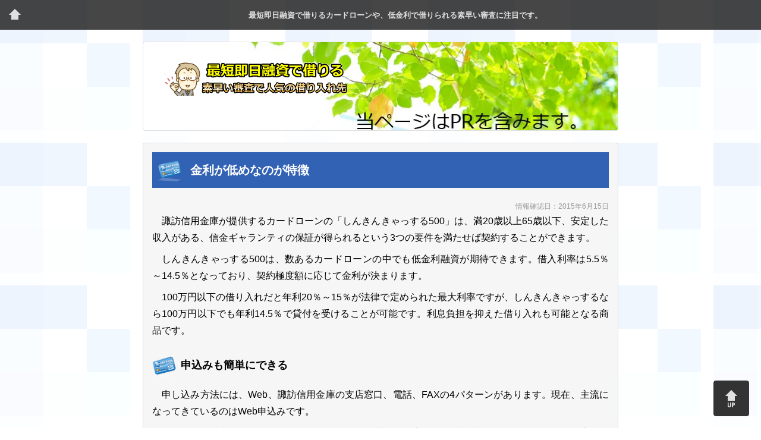

--- FILE ---
content_type: text/html
request_url: http://xn--zlr224bhyah90cr1rnfh.jp/shinkin/kanto/suwa.html
body_size: 3738
content:
<!DOCTYPE html PUBLIC "-//W3C//DTD XHTML 1.0 Transitional//EN" "http://www.w3.org/TR/xhtml1/DTD/xhtml1-transitional.dtd">
<html xmlns="http://www.w3.org/1999/xhtml" xml:lang="jp" lang="jp">
<head>
<meta http-equiv="Content-Type" content="text/html; charset=UTF-8" />
<meta name="viewport" content="width=device-width, initial-scale=1, minimum-scale=1, maximum-scale=1, user-scalable=no" />
<meta http-equiv="content-style-type" content="text/css" />
<title>諏訪信用金庫の低金利融資が期待出来るカードローン｜最短即日融資で借りる｜早い審査や女性も安心の低金利</title>
<link rel="stylesheet" href="../../css/style.css" type="text/css" media="screen" />
<link rel="stylesheet" type="text/css" href="../../css/widget.css" media="screen" />
<script type="text/javascript" src="../../js/jquery-1.11.1.min.js"></script>
<script type="text/javascript" src="../../js/scroll.js"></script>
</head>
 
<body>


<div id="topber">
	<div class="homelink"><a href="../../">トップページ</a></div>
	<h1 class="topcopy">最短即日融資で借りるカードローンや、低金利で借りられる素早い審査に注目です。</h1>
</div>

<!-- wrapper -->
<div id="wrapper">

<!-- HEADER -->
<div id="header">
	<h2 id="sitename"><a href="../../"><span>最短即日融資で借りる｜早い審査や女性も安心の低金利</span></a></h2>
</div>
<!-- END OF HEADER -->

<!-- CONTENTS -->
<div id="container">

<h2>金利が低めなのが特徴</h2>
<p class="right-kakunin">情報確認日：2015年6月15日</p>
<div class="post">
	<p>諏訪信用金庫が提供するカードローンの「しんきんきゃっする500」は、満20歳以上65歳以下、安定した収入がある、信金ギャランティの保証が得られるという3つの要件を満たせば契約することができます。</p>
	
	<p>しんきんきゃっする500は、数あるカードローンの中でも低金利融資が期待できます。借入利率は5.5％～14.5％となっており、契約極度額に応じて金利が決まります。</p>
	
	<p>100万円以下の借り入れだと年利20％～15％が法律で定められた最大利率ですが、しんきんきゃっするなら100万円以下でも年利14.5％で貸付を受けることが可能です。利息負担を抑えた借り入れも可能となる商品です。</p>
</div>

<h3>申込みも簡単にできる</h3>
<div class="post">
	<p>申し込み方法には、Web、諏訪信用金庫の支店窓口、電話、FAXの4パターンがあります。現在、主流になってきているのはWeb申込みです。</p>
	
	<p>パソコン、携帯電話、スマートフォンを介して諏訪信用金庫HPから申し込むことができるので、専用ページで簡易審査申込、もしくは仮審査申込を選んで申し込んでください。</p>
	
	<p>他には、諏訪信用金庫に電話で連絡を取る、申込用紙をFAXで送るかのいずれかでも仮審査をしてもらうことができます。仮審査に通過できれば、本審査を受けることが可能です。</p>
	
	<p>また、支店窓口にまで出向けば、諏訪信用金庫の担当者と相談しながら申込みができる利点があるので、自分に適した手段で申し込みましょう。</p>
</div>

<h4>即日融資で借りるなら</h4>
<div class="post">
	<p>急ぎでお金が必要、なるべく早くにキャッシングの利用がしたいと考える場合には、<a href="http://xn--zlr224bhyah90cr1rnfh.jp/">即日融資</a>に対応が出来る借り入れ先を利用するのも良いでしょう。金利は銀行に比べると劣るものの、<a href="http://xn--zlr224bhyah90cr1rnfh.jp/service/promise_saitan.html">プロミス</a>なら最短即日での来店不要振り込み融資も可能です。</p>
	
	<p>銀行振り込み以外にもネットで申し込みをして審査の回答後に契約機を使うのであれば、土曜日や日曜日、祝祭日でも即日融資も可能です。</p>
	
	<p>ネットの審査は平日も土日も曜日は問わずに9:00～21:00までを回答可能時間としていますので、急ぎの場合にはまずはネットで申し込みをし、審査完了後に近くのプロミス契約機まで行くと良いでしょう。</p>
</div>

<div class="onepoint">
	<p>契約後は対応する金融機関の口座があれば、プロミスの瞬フリで曜日や時間に左右されない24時間最短10秒の振り込み融資も可能となります。詳しくは<a href="http://xn--zlr224bhyah90cr1rnfh.jp/web/promise.html" target="_blank" rel="nofollow">プロミス公式サイト</a>でご確認ください。</p>
</div>

<h5>それぞれの借り入れ先の良さ</h5>
<div class="post">
	<p>即日融資での借り入れ先なら、申し込みの時間や状況によっては翌営業日扱いとなる場合もありますが、最短20分融資も可能とする<a href="http://xn--zlr224bhyah90cr1rnfh.jp/service/aiful_sokujitsu.html">アイフル</a>も魅力があります。TVCMでもお馴染みの大手消費者金融のため、初めての即日融資キャッシングでも安心です。</p>
	
	<p>また、同じくTVCMでも有名となる即日融資の対応も可能となるキャッシングと言えば、三菱UFJフィナンシャルグループの<a href="http://xn--zlr224bhyah90cr1rnfh.jp/service/acom_shinsa.html">アコム</a>です。最短30分の早い審査回答後、平日14時を目安に振り込み手続きを完了させると、最短で即日融資にも対応をしてくれます。</p>
	
	<p>時間を過ぎてしまった場合でも、ネットで申し込み後に契約機を利用すれば即日融資も可能となるため、夕方や土日の早いキャッシングであれば、契約機の利用も考えてみましょう。</p>
</div>

<h6>知られずに借りたい場合には</h6>
<div class="post">
	<p>早めに借りつつも周りに知られずにキャッシングを利用したいと考える方は、<a href="http://xn--zlr224bhyah90cr1rnfh.jp/service/mobit_denwa.html">モビット</a>のWeb完結が良いです。必要書類や条件が若干ながら厳しくなりますが、電話や郵便物が不要で借りられるため、内緒の秘密のキャッシングに向いています。</p>
	
	<p>14:50までの振り込み手続き完了で即日融資も可能としていますが、審査の結果によってはご希望に添えられない場合もあります。ただ、モビットも同じくネット審査完了後に契約機を使うと最短即日でのカード発行も可能となり、夕方や週末でもカードを使った即日融資の利用も出来るようになっています。</p>
</div>
</div>
<!-- END OF CONTENTS -->

</div>
<!-- end of wrapper -->


<!-- FOOTER -->
<div id="footer">
	<ul class="globalnav">
		<li class="g-nav">
			<a href="http://xn--zlr224bhyah90cr1rnfh.jp/">ホーム</a>
		</li>
		
		<li class="g-nav">
			<span>注目の借り入れ先情報</span>
			<a href="http://xn--zlr224bhyah90cr1rnfh.jp/service/promise_saitan.html">プロミスなら最短1時間融資ですぐ借りられる</a>
			<a href="http://xn--zlr224bhyah90cr1rnfh.jp/service/aiful_sokujitsu.html">アイフル即日融資の利用条件を申し込み前に確認</a>
			<a href="http://xn--zlr224bhyah90cr1rnfh.jp/service/acom_shinsa.html">アコム審査に通るために必要な条件と手続き</a>
			<a href="http://xn--zlr224bhyah90cr1rnfh.jp/service/mobit_denwa.html">SMBCモビットの電話不要で借りられるWeb完結</a>
			<a href="http://xn--zlr224bhyah90cr1rnfh.jp/service/">注目の借り入れ先を知る</a>
		</li>
		
		<li class="g-nav">
			<span>地銀のカードローン情報</span>
			<a href="http://xn--zlr224bhyah90cr1rnfh.jp/chigin/hokkaido_tohoku/">北海道と東北地方の地方銀行カードローン情報</a>
			<a href="http://xn--zlr224bhyah90cr1rnfh.jp/chigin/kanto/">関東地方の地方銀行カードローン情報</a>
			<a href="http://xn--zlr224bhyah90cr1rnfh.jp/chigin/hokushin/">北陸信越地方の地方銀行カードローン情報</a>
			<a href="http://xn--zlr224bhyah90cr1rnfh.jp/chigin/tokai/">東海地方の地方銀行カードローン情報</a>
			<a href="http://xn--zlr224bhyah90cr1rnfh.jp/chigin/kinki/">近畿地方の地方銀行カードローン情報</a>
			<a href="http://xn--zlr224bhyah90cr1rnfh.jp/chigin/chugoku/">中国地方の地方銀行カードローン情報</a>
			<a href="http://xn--zlr224bhyah90cr1rnfh.jp/chigin/shikoku/">四国地方の地方銀行カードローン情報</a>
			<a href="http://xn--zlr224bhyah90cr1rnfh.jp/chigin/kyushu_okinawa/">九州と沖縄地方の地方銀行カードローン情報</a>
			<a href="http://xn--zlr224bhyah90cr1rnfh.jp/chigin/">地方銀行のカードローンを調べる</a>
		</li>
		
		<li class="g-nav">
			<span>信金のカードローン情報</span>
			<a href="http://xn--zlr224bhyah90cr1rnfh.jp/shinkin/hokkaido_tohoku/">北海道と東北地方の信用金庫カードローン情報</a>
			<a href="http://xn--zlr224bhyah90cr1rnfh.jp/shinkin/kanto/">関東甲信越地方の信用金庫カードローン情報</a>
			<a href="http://xn--zlr224bhyah90cr1rnfh.jp/shinkin/hokuriku/">北陸地方の信用金庫カードローン情報</a>
			<a href="http://xn--zlr224bhyah90cr1rnfh.jp/shinkin/tokai/">東海地方の信用金庫カードローン情報</a>
			<a href="http://xn--zlr224bhyah90cr1rnfh.jp/shinkin/kinki/">近畿地方の信用金庫カードローン情報</a>
			<a href="http://xn--zlr224bhyah90cr1rnfh.jp/shinkin/chugoku/">中国地方の信用金庫カードローン情報</a>
			<a href="http://xn--zlr224bhyah90cr1rnfh.jp/shinkin/shikoku/">四国地方の信用金庫カードローン情報</a>
			<a href="http://xn--zlr224bhyah90cr1rnfh.jp/shinkin/kyushu_okinawa/">九州地方と沖縄県の信用金庫カードローン情報</a>
			<a href="http://xn--zlr224bhyah90cr1rnfh.jp/shinkin/">信用金庫のカードローンを調べる</a>
		</li>
		
		<li class="g-nav">
			<span>借り入れのあれこれ</span>
			<a href="http://xn--zlr224bhyah90cr1rnfh.jp/hensai.html">余裕のある返済を</a>
			<a href="http://xn--zlr224bhyah90cr1rnfh.jp/samazama.html">様々なキャッシング</a>
			<a href="http://xn--zlr224bhyah90cr1rnfh.jp/maniawanai.html">返済が間に合わない場合</a>
			<a href="http://xn--zlr224bhyah90cr1rnfh.jp/kasikoku/">お金を賢く使っていくために</a>
			<a href="http://xn--zlr224bhyah90cr1rnfh.jp/karitekaesite/">お金を借りて返していくためには</a>
		</li>
		
		<li class="g-nav">
			<span>アコムの店舗と契約機</span>
			<a href="http://xn--zlr224bhyah90cr1rnfh.jp/acom/">アコムの店舗・契約機情報</a>
		</li>
		
		<li class="g-nav">
			<span>アイフルの店舗と契約機</span>
			<a href="http://xn--zlr224bhyah90cr1rnfh.jp/aiful/">アイフルの店舗・契約機情報</a>
		</li>
		
		<li class="g-nav">
			<span>サイト情報</span>
			<a href="http://xn--zlr224bhyah90cr1rnfh.jp/sitemap.html">サイトマップ</a>
		</li>
		
		<li class="g-nav">
			<span>補足</span>
			<a href="/web/aiful.html" target="_blank" rel="nofollow">アイフルの貸付条件はこちら</a>
		</li>
	</ul>
	
	<div class="address">&copy; <a href="http://xn--zlr224bhyah90cr1rnfh.jp/">最短即日融資で借りる｜早い審査や女性も安心の低金利</a> All Rights Reserved.</div>
</div><!-- END OF FOOTER -->

<div id="pageup"><a href="#"><span>トップへ戻る</span></a></div>
</body>
</html>

--- FILE ---
content_type: text/css
request_url: http://xn--zlr224bhyah90cr1rnfh.jp/css/style.css
body_size: 5764
content:
@charset "UTF-8";
/* CSS Document */

/* =================reset================ */
*, html, body {
	margin: 0;
	padding: 0;
	border: 0;
}

*{
	box-sizing: border-box;
	-webkit-box-sizing: border-box;
	-moz-box-sizing: border-box;
	-ms-box-sizing: border-box;
	-o-box-sizing: border-box;
}

div, dl, dt, dd, ol, ul, li,
table, caption, tbody, tfoot, thead, tr, th, td {
	margin: 0;
	padding: 0;
	border: 0;
	outline: 0;
	font-size: 100%;
	background: transparent;
}
ul,ol,li {
	list-style:none;
}
body {
	text-align: center;/*IE*/
	line-height: 1.75em;
	font-family: "メイリオ",Meiryo,"ヒラギノ角ゴ Pro W3","Hiragino Kaku Gothic Pro","HiraKakuPro-W3","ＭＳ Ｐゴシック","MS PGothic",Arial, Helvetica,sans-serif;
	font-size: 13px;
	color: #000;
	background:url(../images/background.png) repeat;
}
h1 {font-size:197%; text-decoration:none; font-weight:bold}
h2 {font-size:153.9%; text-decoration:none; font-weight:bold}
h3 {font-size:138.5%; text-decoration:none; font-weight:bold}
h4 {font-size:123.1%; text-decoration:none; font-weight:bold}
h5 {font-size:116%; text-decoration:none; font-weight:bold}
h6 {font-size:108%; text-decoration:none; font-weight:bold}

a {text-decoration:none; color:#03c}
a:hover {text-decoration:none; color:#cc0}
a:active {text-decoration:none; color:#cd0}
a img:hover{
opacity:.8;
}


/* =================================== */

.left {float:left; text-align:left}
.right {float:right; text-align:left}
.center {margin:0 auto; text-align:center}
.right-kakunin {float:right; text-align:left; color: #999; font-size: 90%;}

.post img.left {margin:5px 15px 5px 0; border-radius:4px}
.post img.right {margin:5px 0 5px 15px; border-radius:4px}
.post img.center {margin:0 auto; text-align:center; border-radius:4px}

img.banner-left {float:left; margin:5px 15px 5px 0; border-radius:0}
img.banner-right {float:right; margin:5px 0 5px 15px; border-radius:0}
img.banner-center {margin:0 auto;text-align:center; border-radius:0}

.clearfix:after{  
  content: ".";   
  display: block;   
  height: 0;   
  clear: both;   
  visibility: hidden;  
}  
  
.clearfix{ display: inline-table; }  
  
/* Hides from IE-mac \*/  
* html .clearfix{ height: 1%; }
.clearfix{ display: block; } 
/* End hide from IE-mac */ 

hr{
	border-bottom:1px solid #E0E0E0;
	margin:30px 0 25px 0;
}


.mt0{margin-top:0!important}
.mr0{margin-right:0!important}
.mb0{margin-bottom:0!important}
.ml0{margin-left:0!important}
.ma0{margin:0!important}
.pt0{padding-top:0!important}
.pr0{padding-right:0!important}
.pb0{padding-bottom:0!important}
.pl0{padding-left:0!important}
.pa0{padding:0!important}
.mt5{margin-top:5px!important}
.mr5{margin-right:5px!important}
.mb5{margin-bottom:5px!important}
.ml5{margin-left:5px!important}
.ma5{margin:5px!important}
.pt5{padding-top:5px!important}
.pr5{padding-right:5px!important}
.pb5{padding-bottom:5px!important}
.pl5{padding-left:5px!important}
.pa5{padding:5px!important}
.mt10{margin-top:10px!important}
.mr10{margin-right:10px!important}
.mb10{margin-bottom:10px!important}
.ml10{margin-left:10px!important}
.ma10{margin:10px!important}
.pt10{padding-top:10px!important}
.pr10{padding-right:10px!important}
.pb10{padding-bottom:10px!important}
.pl10{padding-left:10px!important}
.pa10{padding:10px!important}
.mt15{margin-top:15px!important}
.mr15{margin-right:15px!important}
.mb15{margin-bottom:15px!important}
.ml15{margin-left:15px!important}
.ma15{margin:15px!important}
.pt15{padding-top:15px!important}
.pr15{padding-right:15px!important}
.pb15{padding-bottom:15px!important}
.pl15{padding-left:15px!important}
.pa15{padding:15px!important}
.mt20{margin-top:20px!important}
.mr20{margin-right:20px!important}
.mb20{margin-bottom:20px!important}
.ml20{margin-left:20px!important}
.ma20{margin:20px!important}
.pt20{padding-top:20px!important}
.pr20{padding-right:20px!important}
.pb20{padding-bottom:20px!important}
.pl20{padding-left:20px!important}
.pa20{padding:20px!important}
.mt25{margin-top:25px!important}
.mr25{margin-right:25px!important}
.mb25{margin-bottom:25px!important}
.ml25{margin-left:25px!important}
.ma25{margin:25px!important}
.pt25{padding-top:25px!important}
.pr25{padding-right:25px!important}
.pb25{padding-bottom:25px!important}
.pl25{padding-left:25px!important}
.pa25{padding:25px!important}
.mt30{margin-top:30px!important}
.mr30{margin-right:30px!important}
.mb30{margin-bottom:30px!important}
.ml30{margin-left:30px!important}
.ma30{margin:30px!important}
.pt30{padding-top:30px!important}
.pr30{padding-right:30px!important}
.pb30{padding-bottom:30px!important}
.pl30{padding-left:30px!important}
.pa30{padding:30px!important}
.mt35{margin-top:35px!important}
.mr35{margin-right:35px!important}
.mb35{margin-bottom:35px!important}
.ml35{margin-left:35px!important}
.ma35{margin:35px!important}
.pt35{padding-top:35px!important}
.pr35{padding-right:35px!important}
.pb35{padding-bottom:35px!important}
.pl35{padding-left:35px!important}
.pa35{padding:35px!important}
.mt40{margin-top:40px!important}
.mr40{margin-right:40px!important}
.mb40{margin-bottom:40px!important}
.ml40{margin-left:40px!important}
.ma40{margin:40px!important}
.pt40{padding-top:40px!important}
.pr40{padding-right:40px!important}
.pb40{padding-bottom:40px!important}
.pl40{padding-left:40px!important}
.pa40{padding:40px!important}
.mt45{margin-top:45px!important}
.mr45{margin-right:45px!important}
.mb45{margin-bottom:45px!important}
.ml45{margin-left:45px!important}
.ma45{margin:45px!important}
.pt45{padding-top:45px!important}
.pr45{padding-right:45px!important}
.pb45{padding-bottom:45px!important}
.pl45{padding-left:45px!important}
.pa45{padding:45px!important}
.mt50{margin-top:50px!important}
.mr50{margin-right:50px!important}
.mb50{margin-bottom:50px!important}
.ml50{margin-left:50px!important}
.ma50{margin:50px!important}
.pt50{padding-top:50px!important}
.pr50{padding-right:50px!important}
.pb50{padding-bottom:50px!important}
.pl50{padding-left:50px!important}
.pa50{padding:50px!important}

/* =================================== */
div#topber {
	position: fixed;
	z-index: 999;
	top: 0;
	width: 100%;
	height: 50px;
	background-color: rgba(24,24,24,0.8);
}

div#wrapper {
	position: relative;
	top: 50px;
	width: 800px;
	margin: 0 auto;
	clear:both;
}

div#container {
	float: left;
	width: 800px;
	margin: 0 auto;
	padding: 15px 15px;
	text-align: justify;
	background: #F6F6F6;
	border: 1px solid #e0e0e0;
	border-radius: 4px;
	margin-bottom:20px;
}

#mainNav{
	clear:both;
	position:relative;
	top:52px;
	z-index:200;
	width:800px;
	margin: 0 auto;
	height:60px;
	box-shadow: 3px 3px 3px #eee;
	background: -webkit-gradient(linear, left top, left bottom, color-stop(1.00, #eeeeee), color-stop(0.00, #f5f5f5));
	background: -webkit-linear-gradient(#eeeeee, #f5f5f5);
	background: -moz-linear-gradient(#eeeeee, #f5f5f5);
	background: -o-linear-gradient(#eeeeee, #f5f5f5);
	background: -ms-linear-gradient(#eeeeee, #f5f5f5);
	background: linear-gradient(#eeeeee, #f5f5f5);
}
#mainNav .inner{
	width: 800px;
	margin: 0 auto;
}

#mainNav ul li{
	float: left;
	position: relative;
	border-right:1px solid #ccc;
	border-left:1px solid #fff;
	background:url(../images/navi-icon.png) no-repeat 16px center;
	width: 25%;
}

#mainNav ul li:first-child{
	border-left:1px solid #fff;
}

#mainNav ul li a{
	display: block;
	text-align: left;
	float:left;
	color: #333;
	font-weight: bold;
	font-size:13px;
	height:60px;
	text-decoration: none;
	line-height:40px;
	padding:10px 20px 0 40px;
}

#mainNav ul .active a , #mainNav ul li a:hover{
	box-shadow: 1px 1px 3px rgba(255,255,255,0.5), 1px 1px 3px rgba(0,0,0,0.5) inset;
	width: 100%;
	text-align: left;
}

div#header {
	position: relative;
	display: block;
	margin: 20px 0;
	text-align: left;
	width: auto;
	height: 150px;
	background: #fff url(../images/photo800x150.jpg) center center no-repeat;
	background-size:cover;
	border: 1px solid #e0e0e0;
	border-radius: 4px;
	overflow: hidden;
}
#sitename {
	position: absolute;
	width: 320px;
	height: 60px;
	top: 30px;
	left: 30px;
}
#sitename a {
	display: block;
	width: 320px;
	height: 60px;
	background: url(../images/logo200x50.png) 0 0 no-repeat;
}
#sitename a:hover{
opacity:.8;
}
#sitename span{
	display: none;
}

#topber .homelink {
	float: left;
	display: block;
	width: 50px;
	height: 50px;
	overflow: hidden;
}

#topber .homelink a {
	display: block;
	width: 50px;
	height: 50px;
	text-indent: -9999px;
	background: url(../images/icon_home.png) center center no-repeat;
}
#topber .homelink a:hover {opacity:0.6}

#topber h1.topcopy {
	font-size: 100%;
	font-weight: bold;
	color: #e0e0e0;
	text-align: center;
	height: 50px;
	padding: 15px 0 0 0;
}


/* 情報 */
.infobox {
	clear: both;
	position: relative;
	display: block;
	width: 100%;
	padding: 4px;
	height: auto;
	overflow: hidden;
	margin: 20px 0;
}

/* 情報 : head */
.infobox .head{
	background-color: #3262B4;
	height:auto;
}

.infobox .rank-mark {
	position: absolute;
	display: block;
	width: 80px;
	height: 100px;
	top: 10px;
	left: 10px;
	z-index: 99;
	text-indent: -9999px;
	overflow: visible;
}

.infobox p{
	clear:both;
	margin:0px 0 15px 96px;
	padding-top:14px;
	text-align:left;
	line-height: 140%;
}

.rank-01 {background:url(../images/rank_01.png) 0 0 no-repeat}
.rank-02 {background:url(../images/rank_02.png) 0 0 no-repeat}
.rank-03 {background:url(../images/rank_03.png) 0 0 no-repeat}
.rank-04 {background:url(../images/rank_04.png) 0 0 no-repeat}
.rank-05 {background:url(../images/rank_05.png) 0 0 no-repeat}
.rank-06 {background:url(../images/rank_06.png) 0 0 no-repeat}
.rank-07 {background:url(../images/rank_07.png) 0 0 no-repeat}
.rank-08 {background:url(../images/rank_08.png) 0 0 no-repeat}
.rank-09 {background:url(../images/rank_09.png) 0 0 no-repeat}
.rank-10 {background:url(../images/rank_10.png) 0 0 no-repeat}
.rank-00 {background:url(../images/rank_00.png) 0 0 no-repeat}

.star-mark {
	display: block;
	padding: 3px 10px 0 10px;
	text-align: left;
	color: #ee3;
	font-size:140%;
	border-radius: 9px;
	box-shadow: 2px 2px 2px 2px rgba(0,0,0,0.2) inset;
	float:right;
	margin:8px 8px 0 8px;
}
.infobox h4 {
	display: block;
	width:54%;
	line-height: 37px;
	padding: 0 1em 0 0;
	margin:7px 0 4px 80px !important;
	font-size: 120%;
	text-decoration: none;
	font-weight: bold;
	color: #fff;
	text-align:left;
	float:left;
}

/* 情報 : left */

.infobox .left{
	width: 60%;
	text-align: center;
	float: left;
}

/* 情報 : right */

.infobox .right{
	width: 39%;
	float: left;
	margin-left:1%;
}
.infobox .right img{
	text-align: center;
}
.info-spec {
	float: left;
	width: 100%;
	margin: 0;
	table-layout: auto;
	border-collapse: collapse;
	font-size: 100%;
}
.info-spec th,
.info-spec td {
	font-size: 100%;
	font-weight: normal;
	text-align: center;
	height: 1.5em;
	line-height: 1.5em;
	padding: 6px 0;
	border: 1px solid #ccc;
	vertical-align: middle;
}
.info-spec th {background:#995C00; color:#eee}
.info-spec td {background:#323232; color:#fff}

.info-official {
	margin: 14px 0 0 0;
}
.info-official a {
}
.info-official a:hover {
	opacity:0.8;
}

.info-text {
	float: left;
	display: block;
	width: 100%;
	min-height: 123px;
	padding: 8px;
	text-align: justify;
	background: #fff;
	line-height: 150%;
}


/* 広告エリア */
.bnrArea{
	width: 800px;
	margin: 0 0 20px 0;
}
.bnrArea a{
	width:32.6%;
	display:block;
	float:left;
	margin-left:1.1%;
}
.bnrArea a:first-child{
	margin-left:0;
}


/* 記事 */
#container h2 {
	display: block;
	line-height: 40px;
	padding: 10px 0 10px 64px;
	margin: 0 0 20px 0;
	background: #3262B4 url(../images/icon_card40.png) 10px center no-repeat;
	color: #fff;
}

#container h3 {
	display: block;
	padding: 10px 0 10px 48px;
	background: url(../images/icon_card40.png) left 3px no-repeat;
}

#container h4 {
	margin: 15px 0 10px 0;
	padding: 3px 0 2px 12px;
	border-left: #3262B4 4px solid  
}

#container h5 {
	margin: 15px 0 0 0;
	padding: 0px 0 3px 32px;
	background: url(../images/icon_point.png) left 0px no-repeat;
}

#container h6 {
	margin: 15px 0 0 0;
	padding: 0px 0 6px 24px;
	background: url(../images/icon_alert.png) left 2px no-repeat;
}

.post {
	width: 100%;
	margin: 15px auto 15px auto;
	overflow: hidden;
}

.post p {
	font-size:16px !important;
	padding-bottom: 0.5em;
	line-height: 1.75em;
	text-align: justify;
	text-indent: 1em;
}

.onepoint {
	width: 100%;
	margin: 5px auto 15px auto;
	overflow: hidden;
	background:#E0E0E0;
}

.onepoint p {
	padding: 1em;
	line-height: 1.75em;
	text-align: justify;
	text-indent: 0;
}

.qa{
	background:url(../images/icon_qa.png) 0 0 no-repeat;
	padding:4px 0 0 46px !important;
	height:42px;
	border:none !important;
	font-size:22px;
	margin-top:30px !important;
}

dl.qanda {
	padding: 12px;
	margin: 10px 0;
	background:#FFF;
}

dl.qanda dt {
	display: block;
	min-height: 50px;
	padding: 0 0 0 40px;
	background: url(../images/icon_q.png) 0 0 no-repeat;
	color: #005888;
}
dl.qanda dd {
	display: block;
	min-height: 50px;
	margin: 12px 0 0 10px;
	padding: 0 0 0 40px;
	background: url(../images/icon_a.png) 0 0 no-repeat;
	color:#FF3333;
}

.banner {
	display: block;
	height: auto;
	margin: 15px auto;
	overflow: hidden;
	text-align: center;
}

.divider {
	clear: both;
	width: 100%;
	height: 10px;
	margin: 10px 0;
	text-indent: -9999px;
	overflow: hidden;
	background: url(../images/icon_divider.png) center center no-repeat;
}

table.kashi {
	margin-top: 10px;
	width: 100%;
	border-collapse: collapse;
}
table.kashi th,
table.kashi td{
	text-align: center;
	padding: 13px 15px;
	border: 1px #999 solid;
}
table.kashi th{
	text-align: center;
	background-color: #F4F9FF;
}

table.kashi td{
	background-color: #FFFFFF;
}

table.kashi input{
	margin-right: 3px;
	padding: 2px 5px;
	border: 1px #999 solid;
}

table.kashi2 {
	margin-top: 10px;
	width: 100%;
	border-collapse: collapse;
}
table.kashi2 th,
table.kashi2 td{
	text-align: center;
	padding: 13px 15px;
	border: 1px #999 solid;
}
table.kashi2 th{
	text-align: center;
	background-color: #F4F9FF;
}

table.kashi2 input{
	margin-right: 3px;
	padding: 2px 5px;
	border: 1px #999 solid;
}

table.kashi3 {
	margin-top: 10px;
	margin-bottom: 30px;
	width: 100%;
	border-collapse: collapse;
	font-size: 90%;
	line-height: 160%;
}
table.kashi3 th,
table.kashi3 td{
	padding: 16px 12px;
	border: 1px #999 solid;
}
table.kashi3 th{
	text-align: center;
	background-color: #F4F9FF;
}

table.kashi3 td{
	background-color: #FFFFFF;
}

table.kashi3 input{
	margin-right: 3px;
	padding: 2px 5px;
	border: 1px #999 solid;
}

th.mei{
	width: 35%;
}

table a{
	display: block;
}

.sho {
	font-size: 80%;
	color: #333333;
}

.dai {
	font-size: 140%;
	font-weight:bold;
}

.red {
	color:#ff0000;
	font-weight:bold;
}

.red2 {
	color:#ff0000;
	font-weight:bold;
	font-size: 140%;
}

.b {
	color:#000000;
	font-weight:bold;
	background-color:#ffff66;
}

.r2 {
	color:#ff0000;
	font-weight:bold;
	background-color:#ffff66;
}

/* 更新履歴 */
.rireki {
	margin-top: 20px;
	overflow: auto;
	height: 160px;
	zoom: 1;
}

/* 1BOX */
div.box1 {
	width: auto;
	height: auto;
	padding: 0 0 15px 0;
	overflow: hidden;
}
div.box1-inner {
	float: left;
	display: block;
	width: 100%;
	margin-left: 2%;
	background: #fff;
	border:1px solid #B9B9B9;
}
div.box1-inner:first-child {margin-left: 0}

div.box1-inner h4{
	background: #999999;
	color:#FFF;
	font-size:14px;
	border:none !important;
	margin:0 !important;
	padding:10px !important;
}

p.box1-inner-title {
	display: block;
	background: url(../images/bg_oblique_777.png) repeat;
	color: #fff;
	font-weight: bold;
	padding: 8px 12px;
	border-radius: 3px 3px 0 0;
}

div.box1-inner div,
div.box1-inner ul {padding: 14px}
div.box1-inner img {margin:0 auto}
div.box1-inner ul{
	padding:14px 6px 0px 6px;
}
div.box1-inner ul li {
	display: block;
	background: url(../images/arrow_link.png) 6px center no-repeat;
	padding: 3px 6px 0px 27px;
	vertical-align: middle;
	margin-bottom: 10px;
	font-weight:bold;
}
div.box1-inner ul li a {
	display: block;
	color:#3261B3;
}
div.box1-inner ul li a:hover{
	text-decoration:underline;
}
div.box1-inner ul li:last-child {margin-bottom: 0}

/* 2BOX */
div.box2 {
	width: auto;
	height: auto;
	padding: 0 0 15px 0;
	overflow: hidden;
}
div.box2-inner {
	float: left;
	display: block;
	width: 49%;
	margin-left: 2%;
	background: #fff;
	border:1px solid #B9B9B9;
}
div.box2-inner:first-child {margin-left: 0}

div.box2-inner h4{
	background: #999999;
	color:#FFF;
	font-size:14px;
	border:none !important;
	margin:0 !important;
	padding:10px !important;
}

p.box2-inner-title {
	display: block;
	background: url(../images/bg_oblique_777.png) repeat;
	color: #fff;
	font-weight: bold;
	padding: 8px 12px;
	border-radius: 3px 3px 0 0;
}

div.box2-inner div,
div.box2-inner ul {padding: 14px}
div.box2-inner img {margin:0 auto}
div.box2-inner ul{
	padding:14px 6px 0px 6px;
}
div.box2-inner ul li {
	display: block;
	background: url(../images/arrow_link.png) 6px center no-repeat;
	padding: 3px 6px 0px 27px;
	vertical-align: middle;
	margin-bottom: 10px;
	font-weight:bold;
}
div.box2-inner ul li a {
	display: block;
	color:#3261B3;
}
div.box2-inner ul li a:hover{
	text-decoration:underline;
}
div.box2-inner ul li:last-child {margin-bottom: 0}


/* ページトップに戻る */
#pageup {
	position: fixed;
	bottom: 20px;
	right: 20px;
	z-index: 999;
	display: block;
	width: 60px;
	height: 60px;
	overflow: hidden;
	border-radius: 4px;
}

#pageup a {
	display: block;
	width: 60px;
	height: 60px;
	background: #333 url(../images/icon_up.png) center center no-repeat;
	border-radius: 4px;
}
#pageup a:hover {
	background-color: #03c;
}
#pageup a span{
	display: none;
}

/* FOOTER */
div#footer {
	position: relative;
	bottom: 0;
	clear: both;
	display: block;
	margin: 50px 0 0 0;
	padding: 20px;
	text-align: center;
	background: #444;
	overflow: hidden;
}

.globalnav {
	height: auto;
	width:800px;
	margin:5px auto 0 auto;
}

li.g-nav {
	display: inline-block;
	line-height: 2em;
	text-align: left;
	padding: 0 5px 0 12px;
	text-overflow: ellipsis;
	overflow: visible;
	display:block;
	margin-bottom:10px;
}

li.g-nav span {
	font-weight:bold;
	display:block;
	margin-bottom:8px;
	color: #e0e0e0;
	font-size:16px;
}

li.g-nav a {
	display: inline;
	color: #e0e0e0;
	margin-right:10px;
	white-space: nowrap;
}

li.g-nav a:hover {
	display: inline;
	color: #aaa;
	text-decoration: underline;
}

.address {
	clear: both;
	display: block;
	font-size: 97%;
	line-height: 1em;
	color: #e0e0e0;
	padding: 10px 0 20px 0;
	text-align: center;
}

.address a {
	color: #e0e0e0;
}

.address a:hover {
	color: #aaa;
	text-decoration: underline;
}

/* cf */
#header:after,
#wrapper:after,
#sideber:after,
#container:after {
	content: ".";
	clear: both;
	width: 0px;
	height: 0px;
	display: block;
	text-indent: -999px;
	overflow: hidden;
	visibility: hidden;
}


/* 共通 */
.sp{
	display: none;
}
div#navi-openclose{
	width: 50px;
	height: 40px;
	background: url(../images/icon_navi.png) no-repeat;
	background-size: 100% auto;
	position: fixed;
	top: 5px;
	right: 5px;
	border-radius: 4px; 
	-webkit-border-radius: 4px;
	-moz-border-radius: 4px;
	cursor: pointer;
	z-index: 9999999;
	display: none;
}
div#navi-openclose span{
	display: none;
}
img.left{
	margin: 0 10px 10px 0;
}
img.right{
	margin: 0 0 10px 10px!important; /* important */
}

/* ローン支払い計算 */
#loanform td{
	padding: 3px 5px;
}
#loanlist table{
	margin-top: 10px;
	width: 100%;
	border-collapse: collapse;
}
#loanlist table th,
#loanlist table td{
	padding: 3px 5px;
	border: 1px #999 solid;
}
#loanlist table th{
	text-align: center;
	background-color: #FFC8C8;
}
#loanlist table td{
	text-align: right;
}
#loanlist caption{
	padding-left: 20px;
	font-size: 95%;
	text-align: left;
}
#loanlist table td.noborder{
	padding-top: 20px;
	border-left: none;
	border-right: none;
	font-size: 120%;
	text-align: center;
	color: #f00;
}
#loanform #kariire,#loanform #kaisu,#loanform #risokuY{
	width: 60px;
}
#loanform select,#loanform input{
	margin-right: 3px;
	padding: 2px 5px;
	border: 1px #999 solid;
}

/* width : 839px以下用 */
@media screen and (max-width:839px){
	p , td , dt , dd , li , .info-text {
		font-size:14px !important;
		color: #6e6e6e;
	}
	div#topber {
		position: static;
	}
	div#topber .homelink{
		display: none;
	}
	div#topber h1.topcopy {
		margin: 0 ;
		width: 100%;
		text-align:left;
		padding-left:20px;
		line-height: 140%;
	}
	/*  */
	div#wrapper {
		width: 100%;
		top: 0;
	}
	div#container {
		width: 100%;
		border:none;
	}
	#mainNav {
		margin: 0;
		display: none;
		height: 100%;
		width:240px;
		overflow: none;
		border-radius: 0;
		position: fixed;
		top: 0;
		right: 0;
		z-index: 9999990;
	}
	#mainNav ul li{
		width:100%;
		border:none;
	}
	#mainNav ul li a{
		width:100%;
		text-align:left;
		float:none;
	}
	div#header {
		margin: 10px 0;
		width: 100%;
		height: 70px;
		border: 0;
		border-radius: 0;
	}
	#sitename {
		top: 16px;
		left: 20px;
	}
	#sitename a {
		background: url(../images/logo200x50.png) 0 0 no-repeat;
		background-size: auto 70%;
	}
	/* 共通処理 */
	.banner img{
		width: 100%;
	}
	div#navi-openclose{
		display: block;
	}
	/**/
	#pageup {
		height: 50px;
		width: 50px;
		bottom: 5px;
		right: 5px;
	}
	#pageup a {
		width: 50px;
		height: 50px;
	}
	.bnrArea{
		width:96%;
		margin-left:2%;
		margin-right:2%;
	}
	.bnrArea a img{
		width:100%;
	}
	.infobox h4 {
		width:51%;
		font-size: 120%;
	}

	/* FOOTER */
	div#footer {
		margin: 30px 0 0 0;
		padding: 10px;
	}
	.globalnav {
		padding: 10px;
		width:100%;
	}
	li.g-nav {
		margin-bottom: 20px;
		font-size:12px !important;
	}
	li.g-nav span{
		font-size:11px;
	}
	.address {
		padding: 20px 0 10px 0;
	}
	.pconly{
	display: none;
}
}


/* width : 768px以下用 */
@media screen and (max-width:768px){
	h1 {
		width:90% !important;
		padding: 8px 0 0 6px !important;
	}
	p , td , dt , dd , li , .info-text {
		font-size:13px !important;
	}
	#container h2 {
		height: auto;
	}
	.infobox .left{
		width: 100%;
		float: none;
	}
	.infobox h4 {
		width:63%;
		font-size: 120%;
		line-height:130%;
		margin-top:20px;
	}
	/* 情報 : right */
	.infobox .right{
		width: 100%;
		float: none;
		margin-left:0%;
		text-align:center;
		background-color:#FFF;
	}
	.infobox .right img{
		width: 300px;
	}
}

/* width : 620px以下用 */
@media screen and (max-width:640px){
	p , td , dt , dd , li , .info-text {
		font-size:12px !important;
	}
	/* reset */
	div, dl, dt, dd, ol, ul, li,
	table, caption, tbody, tfoot, thead, tr, th, td {
		margin: 0;
		padding: 0;
		border: 0;
		outline: 0;
		font-size: 12px;
		background: transparent;
	}
	h4 , div.box2-inner h4{ font-size:110%; }
	h2 { font-size:120%; }
	h3 { font-size:110%; }
	h5 { font-size:110%; }
	h6 { font-size:110%; }
	/* 情報 */
	.rank-01 { background-size: 65px; }
	.rank-02 { background-size: 65px; }
	.rank-03 { background-size: 65px; }
	.rank-04 { background-size: 65px; }
	.rank-05 { background-size: 65px; }
	.rank-06 { background-size: 65px; }
	.rank-07 { background-size: 65px; }
	.rank-08 { background-size: 65px; }
	.rank-09 { background-size: 65px; }
	.rank-10 { background-size: 65px; }
	.rank-00 { background-size: 65px; }
	.infobox h4 {
		width:100%;
		font-size:14px;
		margin-top:12px !important;
		margin-bottom:10px;
	}
	.infobox p{
		margin-right:6px;
	}
	.star-mark {
		margin-top:10px;
		margin-bottom:10px;
		display:none
	}
	.info-spec th,
	.info-spec td {
		font-size: 90%;
		padding: 6px 0;
	}
	div#header {
		margin: 10px 0;
		width: 100%;
		height: 80px;
		border: 0;
		border-radius: 0;
	}
	/* 記事 */
	#container h2 {
		height: auto;
		padding: 15px 0 15px 60px;
		margin: 0 0 10px 0;
		line-height:120%;
		background-size: auto 65%;
	}
	#container h3 {
		height: auto;
		padding: 15px 0 15px 40px;
		background: url(../images/icon_card40.png) left 12px no-repeat;
		background-size: auto 50%;
	}
	.qa{
		font-size:16px;
		background-size: auto 70%;
		padding-left:34px !important;
	}
	/* Q&A */
	dl.qanda {
		padding: 7px;
		margin: 10px 0;
	}
	dl.qanda dt {
		min-height: 30px;
		padding: 0 0 0 36px;
		background: url(../images/icon_q.png) 0 0 no-repeat;
		background-size: auto 25px;
	}
	dl.qanda dd {
		min-height: 30px;
		margin: 5px 0 0 10px;
		padding: 0 0 0 36px;
		background: url(../images/icon_a.png) 0 0 no-repeat;
		background-size: auto 25px;
	}
	li.g-nav {
		font-size:11px !important;
	}
	.address{
		font-size:10px !important;
	}
	/* 共通 */
	.sp{
		display: block;
	}
	img.images{
		width: 40%;
		max-width: 150px;
		height: auto;
	}
	table.kashi{
	margin-top: 10px;
	margin-bottom: 10px;
	width: 100%;
	border-collapse: collapse;
}
	table.kashi th{
	padding: 2px;
	line-height: 120%;
	font-size: 10px;
}
	table.kashi td{
	padding: 2px;
	font-size: 10px !important;
}
	table.kashi2{
	margin-top: 10px;
	margin-bottom: 10px;
	width: 100%;
	border-collapse: collapse;
}
	table.kashi3{
	margin-top: 10px;
	margin-bottom: 10px;
	width: 100%;
	border-collapse: collapse;
}
	table.kashi3 th{
	padding: 2px;
	line-height: 120%;
	font-size: 10px;
}
	table.kashi3 td{
	padding: 2px;
	font-size: 10px !important;
}
}

/* width : 480px以下用 */
@media screen and (max-width:480px){
	h1 {
		width:82% !important;
		padding: 2px 0 0 6px !important;
	}
	#container h3 {
		line-height:120%;
	}
	#container h5 {
		padding: 0 0 3px 32px;
		background: url(../images/icon_point.png) left 0px no-repeat;
	}
	#container h6 {
		padding: 0 0 6px 24px;
		background: url(../images/icon_alert.png) left 3px no-repeat;
	}
	div#container {
		padding:5px;
	}
	div.box2-inner {
		float: none;
		width: 100%;
		margin: 0 0 10px 0;
	}
	.bnrArea{
		width:96%;
		margin-left:3%;
		margin-right:3%;
	}
	.bnrArea a , .bnrArea a:first-child{
		width:260px;
		float:none;
		margin:0 auto 10px auto;
	}	
	.bnrArea a img{
		width:260px;
	}
	.infobox p{
		margin:0px 0 15px 76px;
	}
	.infobox h4 {
		width:100%;
		margin:10px 0 10px 60px !important;
		font-size: 123.9%;
	}
	.star-mark {
		display:none;
		padding: 2px 7px 0 7px;
		font-size:120%;
		margin:10px 8px 0 8px;
	}
	.info-official img{
		width:80% !important;
	}
	.rank-mark{
		background-size: auto 70%;
	}
	.banner-left{
		width:100%;
	}
	li.g-nav a{
		line-height:2em;
	}
	li.g-nav span{
		margin-bottom:5px;
	}
	.address{
		font-size:8px !important;
	}
	
}

/* width : 320px以下用 */
@media screen and (max-width:320px){
	h1 {
		width:82% !important;
		padding: 10px 0 0 6px !important;
		font-size:10px !important;
	}
	#container h2 {
		padding: 8px 8px 8px 60px;
		line-height:120%;
		background-size: auto 56%;
	}
	#container h3 {
		padding: 6px 0 0 40px;
		line-height:120%;
		background-size: auto 70%;
	}
	#container h5 {
		padding: 1px 0 3px 32px;
		background: url(../images/icon_point.png) left 3px no-repeat;
	}
	#container h6 {
		padding: 1px 0 6px 24px;
		background: url(../images/icon_alert.png) left 7px no-repeat;
	}
	.infobox h4 {
		width:46%;
	}
}

--- FILE ---
content_type: text/css
request_url: http://xn--zlr224bhyah90cr1rnfh.jp/css/widget.css
body_size: 639
content:
@charset "UTF-8";
/* CSS Document */
/*
/    サイドバー
/    ウィジェット専用
/    スタイルシート
*/


/* サイドバーウィジェット共通 */
.widget {
	width: 100%;
	height: auto;
	overflow: hidden;
	margin: 0 0 10px 0;
}

h3.widget-title {
	text-align: center;
	line-height: 1em;
	font-size: 100%;
	text-decoration: none;
	font-weight: bold;
	color: #222;
	padding: 10px 0;
	background: #f8f8f8;
	border-top: 5px solid #03c;
}

h4.widget-title {
	text-align: center;
	line-height: 1em;
	font-size: 100%;
	text-decoration: none;
	font-weight: bold;
	color: #222;
	padding: 10px 0;
	background: #f8f8f8;
	border-top: 5px solid #03c;
}

h5.widget-title {
	text-align: center;
	line-height: 1em;
	font-size: 100%;
	text-decoration: none;
	font-weight: bold;
	color: #222;
	padding: 10px 0;
	background: #f8f8f8;
	border-top: 5px solid #03c;
}

h6.widget-title {
	text-align: center;
	line-height: 1em;
	font-size: 100%;
	text-decoration: none;
	font-weight: bold;
	color: #222;
	padding: 10px 0;
	background: #f8f8f8;
	border-top: 5px solid #03c;
}

.hidden {display:none}

/* sideber-navi */

ul.sidenav {
	display: block;
	width: 100%;
	overflow: hidden;
	border-top: 1px solid #e0e0e0;
}

li.s-nav a {
	display: block;
	height: auto;
	width: auto;
	padding: 10px 15px 10px 5px;
	line-height: 1.3em;
	color: #222;
	text-align: left;
	background: #fff url(../images/arrow.png) 190px center no-repeat;
	text-overflow: ellipsis;
	overflow: visible;
	border-bottom: 1px solid #e0e0e0;
}

li.s-nav a:hover {
	background: #fff url(../images/arrow_blue.png) 190px center no-repeat;
	color: #999;
	font-weight: normal;
	text-decoration: underline;
}

li.current-item a {
	font-weight: bold;
	background: #fff url(../images/arrow_blue.png) 190px center no-repeat;
}


/* バナー広告 */

.side-banner {
	width: auto;
	line-height: 0;
	overflow: hidden;
	margin: 0 auto 10px auto;
}

.side-banner a {
	border: 0;
	display: block;
	text-align: center;
}

.side-banner img {
	margin: 0 auto;
}

--- FILE ---
content_type: application/javascript
request_url: http://xn--zlr224bhyah90cr1rnfh.jp/js/scroll.js
body_size: 494
content:
// JavaScript Document
// jQuery Document

$(function(){
	$('a[href^=#]').click(function(){
		var speed = 600;
		var href= $(this).attr("href");
		var target = $(href == "#" || href == "" ? 'html' : href);
		var position = target.offset().top;
		$("html, body").animate({scrollTop:position}, speed, "swing");
		return false;
	});
});

$(function() {
	$(window).scroll(function () {
		var s = $(this).scrollTop();
		var m = 800;
		if(s > m) {
			$("#pageup").fadeIn('slow');
		} else if(s < m) {
			$("#pageup").fadeOut('slow');
		}
	});
});



// スマホ用再度ナビ開閉
$(function() {
	$('#navi-openclose').click(function() {
		$('#mainNav').animate({ width:'toggle' }, 200);
	});
});
$(window).resize(function() {
	var documentWidth = $(window).width();
	$('#mainNav').css('display','none');
	if(documentWidth >= 839){
		$('#mainNav').css('display','block');
	}
});
